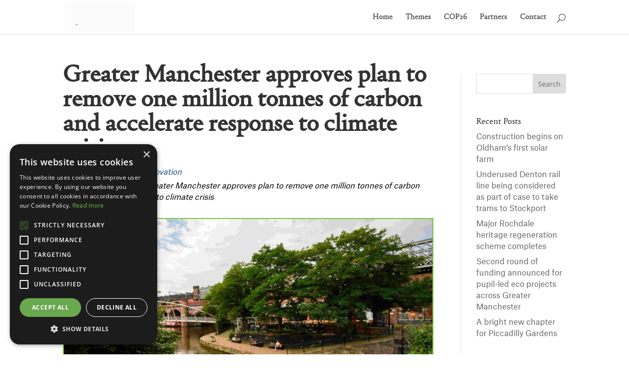

--- FILE ---
content_type: text/css
request_url: https://greenergreatermanchester.com/wp-content/et-cache/global/et-divi-customizer-global.min.css?ver=1768899391
body_size: 1834
content:
#et_search_icon:hover,.mobile_menu_bar:before,.mobile_menu_bar:after,.et_toggle_slide_menu:after,.et-social-icon a:hover,.et_pb_sum,.et_pb_pricing li a,.et_pb_pricing_table_button,.et_overlay:before,.entry-summary p.price ins,.et_pb_member_social_links a:hover,.et_pb_widget li a:hover,.et_pb_filterable_portfolio .et_pb_portfolio_filters li a.active,.et_pb_filterable_portfolio .et_pb_portofolio_pagination ul li a.active,.et_pb_gallery .et_pb_gallery_pagination ul li a.active,.wp-pagenavi span.current,.wp-pagenavi a:hover,.nav-single a,.tagged_as a,.posted_in a{color:#16537f}.et_pb_contact_submit,.et_password_protected_form .et_submit_button,.et_pb_bg_layout_light .et_pb_newsletter_button,.comment-reply-link,.form-submit .et_pb_button,.et_pb_bg_layout_light .et_pb_promo_button,.et_pb_bg_layout_light .et_pb_more_button,.et_pb_contact p input[type="checkbox"]:checked+label i:before,.et_pb_bg_layout_light.et_pb_module.et_pb_button{color:#16537f}.footer-widget h4{color:#16537f}.et-search-form,.nav li ul,.et_mobile_menu,.footer-widget li:before,.et_pb_pricing li:before,blockquote{border-color:#16537f}.et_pb_counter_amount,.et_pb_featured_table .et_pb_pricing_heading,.et_quote_content,.et_link_content,.et_audio_content,.et_pb_post_slider.et_pb_bg_layout_dark,.et_slide_in_menu_container,.et_pb_contact p input[type="radio"]:checked+label i:before{background-color:#16537f}a{color:#16537f}.et_secondary_nav_enabled #page-container #top-header{background-color:#16537f!important}#et-secondary-nav li ul{background-color:#16537f}#top-menu li.current-menu-ancestor>a,#top-menu li.current-menu-item>a,#top-menu li.current_page_item>a{color:#16537f}#main-footer .footer-widget h4,#main-footer .widget_block h1,#main-footer .widget_block h2,#main-footer .widget_block h3,#main-footer .widget_block h4,#main-footer .widget_block h5,#main-footer .widget_block h6{color:#16537f}.footer-widget li:before{border-color:#16537f}#footer-info,#footer-info a{color:#16537f}#footer-bottom .et-social-icon a{color:#16537f}@media only screen and (min-width:981px){.et_header_style_left #et-top-navigation,.et_header_style_split #et-top-navigation{padding:28px 0 0 0}.et_header_style_left #et-top-navigation nav>ul>li>a,.et_header_style_split #et-top-navigation nav>ul>li>a{padding-bottom:28px}.et_header_style_split .centered-inline-logo-wrap{width:55px;margin:-55px 0}.et_header_style_split .centered-inline-logo-wrap #logo{max-height:55px}.et_pb_svg_logo.et_header_style_split .centered-inline-logo-wrap #logo{height:55px}.et_header_style_centered #top-menu>li>a{padding-bottom:10px}.et_header_style_slide #et-top-navigation,.et_header_style_fullscreen #et-top-navigation{padding:19px 0 19px 0!important}.et_header_style_centered #main-header .logo_container{height:55px}#logo{max-height:86%}.et_pb_svg_logo #logo{height:86%}.et_fixed_nav #page-container .et-fixed-header#top-header{background-color:#16537f!important}.et_fixed_nav #page-container .et-fixed-header#top-header #et-secondary-nav li ul{background-color:#16537f}.et-fixed-header #top-menu li.current-menu-ancestor>a,.et-fixed-header #top-menu li.current-menu-item>a,.et-fixed-header #top-menu li.current_page_item>a{color:#16537f!important}}@media only screen and (min-width:1350px){.et_pb_row{padding:27px 0}.et_pb_section{padding:54px 0}.single.et_pb_pagebuilder_layout.et_full_width_page .et_post_meta_wrapper{padding-top:81px}.et_pb_fullwidth_section{padding:0}}@font-face{font-family:Atlas;src:url(/wp-content/uploads/2020/12/AtlasGrotesk-Regular-Web.woff)}@font-face{font-family:Portrait;src:url(/wp-content/uploads/2020/12/PortraitText-Regular-Web.woff)}h1{font-family:Portrait;font-weight:bold}h2{font-family:Portrait;font-size:55px;font-weight:bold}h3{font-family:Portrait;font-size:45px}h4{font-family:Portrait;font-size:35px}h5{font-family:Portrait;font-size:25px}h6{font-family:Portrait;font-size:20px}p,li,ul,ol{font-family:Atlas;font-size:16px;color:black}a{font-family:Atlas;font-size:16px}.et_pb_fullwidth_header_subhead{font-family:Atlas;font-size:16px;color:white;font-style:italic}#et-top-navigation a{font-family:portrait;font-weight:bold}#entry-title,h2 a{font-family:Portrait!important;font-size:25px!important;line-height:25px}.sub-menu a{font-size:16px!important;line-height:20px;padding:10px!important}.sub-menu li{padding-bottom:0px!important}#footer-info{font-family:Portrait}#top-menu .current-menu-item a::before,#top-menu .current_page_item a::before{content:"";position:absolute;z-index:2;left:0;right:0}#top-menu li a:before{content:"";position:absolute;z-index:-2;left:0;right:100%;bottom:50%;background:#16537f;height:2px;-webkit-transition-property:right;transition-property:right;-webkit-transition-duration:0.3s;transition-duration:0.3s;-webkit-transition-timing-function:ease-out;transition-timing-function:ease-out}#top-menu li a:hover{opacity:1!important}#top-menu li a:hover:before{right:0}#top-menu li li a:before{bottom:10%}.free-post-meta-category-featured{display:none!important}.category-natural-environment:before{font-family:'B3-Line-Icons';content:"";position:absolute;font-size:60px;color:white;padding-top:20px;float:right;z-index:1000}.category-transport-and-travel:before{font-family:'B3-Line-Icons';content:"";position:absolute;font-size:60px;color:white;padding-top:20px;float:right;z-index:1000}.category-smart-energy:before{font-family:'B3-Line-Icons';content:"";position:absolute;font-size:60px;color:white;padding-top:20px;float:right;z-index:1000}.category-retrofitting:before{font-family:'B3-Line-Icons';content:"";position:absolute;font-size:60px;color:white;padding-top:20px;float:right;z-index:1000}.category-green-innovation:before{font-family:'B3-Line-Icons';content:"";position:absolute;font-size:60px;color:white;padding-top:20px;float:right;z-index:1000}.category-aviation:before{font-family:'B3-Line-Icons';content:"";position:absolute;font-size:60px;color:white;padding-top:20px;float:right;z-index:1000}.category-green-finance:before{font-family:'B3-Line-Icons';content:"";position:absolute;font-size:60px;color:white;padding-top:20px;float:right;z-index:1000}.category-green-skills-jobs:before{font-family:'B3-Line-Icons';content:"";position:absolute;font-size:60px;color:white;padding-top:20px;float:right;z-index:1000}#content-area .category-transport-and-travel:before{display:none}#content-area .category-natural-environment:before{display:none}#content-area .category-smart-energy:before{display:none}#content-area .category-retrofitting:before{display:none}#content-area .category-green-innovation:before{display:none}#content-area .category-aviation:before{display:none}#content-area .category-green-finance:before{display:none}#content-area .category-green-skills-jobs:before{display:none}.et_pb_module .et_pb_post .et_pb_image_container img{height:200px!important;object-fit:cover}.bloggrid .et_pb_salvattore_content{display:-webkit-box;display:-ms-flexbox;display:flex}.bloggrid article{margin-bottom:20px!important;-webkit-box-flex:1;-ms-flex:1 0 auto;flex:1 0 auto;display:-webkit-box;display:-ms-flexbox;display:flex;-webkit-box-orient:vertical;-webkit-box-direction:normal;-ms-flex-direction:column;flex-direction:column}.bloggrid .post-content{-webkit-box-flex:1;-ms-flex:1 0 auto;flex:1 0 auto;display:-webkit-box;display:-ms-flexbox;display:flex;-webkit-box-orient:vertical;-webkit-box-direction:normal;-ms-flex-direction:column;flex-direction:column;-webkit-box-pack:justify;-ms-flex-pack:justify;justify-content:space-between}.bloggrid .column{margin-bottom:20px!important;display:-webkit-box;display:-ms-flexbox;display:flex;-webkit-box-orient:vertical;-webkit-box-direction:normal;-ms-flex-direction:column;flex-direction:column}.et_pb_blog_grid .et_audio_content,.et_pb_blog_grid .et_main_video_container,.et_pb_blog_grid .et_pb_post .et_pb_slider,.et_pb_image_container{margin-bottom:0px!important}.breadcrumb_last{font-family:Atlas;font-size:16px!important;color:black;font-style:italic}.bread{font-family:Atlas!important;font-size:16px!important;color:black;font-style:italic}.et_blog_grid_equal_height article{overflow:hidden}.post-content-inner{padding-bottom:10px}.et_pb_slide_content p{color:white!important}.et_pb_slide_image{text-align:center}#top-header{background-color:rgba(22,83,127,0.5);max-height:1.8em;line-height:1.8em}#top-header .container{display:inline-block;padding:5px 0 5px 5px}.SecondaryMenuArea{max-height:1em}.SecondaryMenuArea img{max-height:1em}@media (max-width:740px){#top-header{display:none}#et-info{width:100%}}